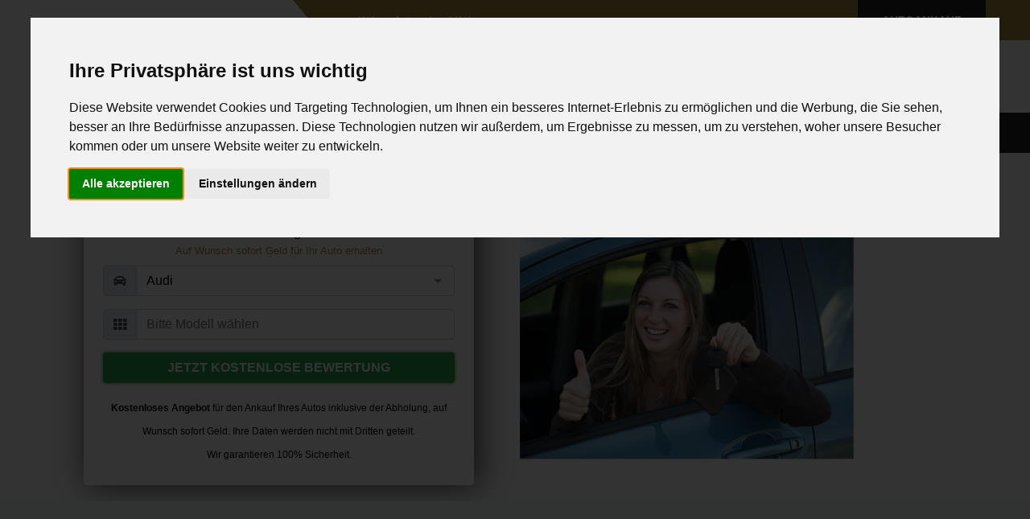

--- FILE ---
content_type: text/html; charset=utf-8
request_url: http://www.xn--auto-barankauf-kln-s3b.de/audi-ankauf/
body_size: 11586
content:
<!DOCTYPE HTML><html xmlns="http://www.w3.org/1999/xhtml" lang="de" xml:lang="de"><head><meta http-equiv="X-UA-Compatible" content="IE=edge"><meta name="viewport" content="width=device-width,initial-scale=1.0,shrink-to-fit=no"><title>Audi Ankauf - Auto verkaufen in Köln</title><base href="http://www.xn--auto-barankauf-kln-s3b.de/" /><meta http-equiv="content-type" content="text/html;charset=utf-8"><meta name="robots" content="index, follow" ><meta name="description" content="Autoankauf. Audi zum Höchstpreis verkaufen." /><meta name="keywords" content="Köln,KFZ-Ankauf,Autoankauf,PKW-Ankauf,Autoexport,Auto Ankauf,Fahrzeugankauf,Gebrauchtautos,Auto verkaufen,Autos verkaufen,gebraucht Wagen,Gebrauchtwagenankauf,Auto sofort verkaufen,Auto defekt verkaufen,Auto mit Mängel verkaufen,Auto mit Schaden verkaufen,Wir kaufen Autos mit Abholung,Wir kaufen dein Auto ohne TÜV,Wir kaufen dein Auto mit Schaden,Wir kaufen dein Auto Motorschaden,wir kaufen dein Auto mit Abholung" /><meta name="author" content="Ihr KFZ Ankauf Köln" /><meta name="theme-color" content="#ab8b40" /><meta name="language" content="de-DE" /><meta property="og:title" content="Audi Ankauf - Auto verkaufen in Köln" /><meta property="og:type" content="website" /><meta property="og:url" content="http://www.xn--auto-barankauf-kln-s3b.de/audi-ankauf/" /><meta property="og:image" content="http://www.xn--auto-barankauf-kln-s3b.de/_img_og/og/auto-barankauf-koeln.png" /><meta property="og:image:width" content="200" /><meta property="og:image:height" content="200" /><meta property="og:site_name" content="Wir sind der Kölner Autoankauf" /><meta property="og:description" content="Autoankauf. Audi zum Höchstpreis verkaufen." /><meta property="og:locale" content="de_DE" /><meta property="twitter:card" content="summary_large_image" /><meta property="twitter:title" content="Autoankauf. Audi zum Höchstpreis verkaufen." /><meta property="twitter:description" content="Audi Ankauf - Auto verkaufen in Köln" /><meta property="twitter:image" content="http://www.xn--auto-barankauf-kln-s3b.de/_img_og/og_producer/ankauf-audi.png" /><meta property="twitter:image:alt" content="Ankauf von Audi" /><link rel="preload" as="font" href="http://www.xn--auto-barankauf-kln-s3b.de/a_css/fonts/Linearicons-Free.woff2?w118d" type="font/woff2" crossorigin="anonymous"><link rel="preload" as="font" href="http://www.xn--auto-barankauf-kln-s3b.de/a_css/webfonts/fa-brands-400.woff2" type="font/woff2" crossorigin="anonymous"><link rel="preload" as="font" href="http://www.xn--auto-barankauf-kln-s3b.de/a_css/webfonts/fa-solid-900.woff2" type="font/woff2" crossorigin="anonymous"><link rel="preload" as="font" href="http://www.xn--auto-barankauf-kln-s3b.de/a_css/webfonts/fa-regular-400.woff2" type="font/woff2" crossorigin="anonymous"><link rel="manifest" href="http://www.xn--auto-barankauf-kln-s3b.de/manifest.json"><link rel="preload" href="http://www.xn--auto-barankauf-kln-s3b.de/a_css/style.css" as="style" type="text/css" media="all" /><link rel="stylesheet" href="http://www.xn--auto-barankauf-kln-s3b.de/a_css/style.css" type="text/css" media="all"><link href="http://www.xn--auto-barankauf-kln-s3b.de/a_css/print.css" rel="stylesheet" type="text/css" media="print" /><link rel="canonical" href="http://www.xn--auto-barankauf-kln-s3b.de/audi-ankauf/"><meta name="format-detection" content="telephone=no" /><link rel="shortcut icon" type="image/vnd.microsoft.icon" href="http://www.xn--auto-barankauf-kln-s3b.de/favicon.ico" /><link rel="shortcut icon" type="image/x-icon" href="http://www.xn--auto-barankauf-kln-s3b.de/favicon.ico" /><link rel="icon" type="image/png" sizes="192x192" href="http://www.xn--auto-barankauf-kln-s3b.de/_img_og/misc/favicon_192.png" /><link rel="icon" type="image/gif" sizes="192x192" href="http://www.xn--auto-barankauf-kln-s3b.de/_img_og/misc/favicon.gif" /><link rel="apple-touch-icon" href="http://www.xn--auto-barankauf-kln-s3b.de/_img_og/apple/apple-touch-icon.png"><link rel="apple-touch-icon" sizes="57x57" href="http://www.xn--auto-barankauf-kln-s3b.de/_img_og/apple/apple-touch-icon_57.png"><link rel="apple-touch-icon" sizes="58x58" href="http://www.xn--auto-barankauf-kln-s3b.de/_img_og/apple/apple-touch-icon_58.png"><link rel="apple-touch-icon" sizes="60x60" href="http://www.xn--auto-barankauf-kln-s3b.de/_img_og/apple/apple-touch-icon_60.png"><link rel="apple-touch-icon" sizes="72x72" href="http://www.xn--auto-barankauf-kln-s3b.de/_img_og/apple/apple-touch-icon_72.png"><link rel="apple-touch-icon" sizes="76x76" href="http://www.xn--auto-barankauf-kln-s3b.de/_img_og/apple/apple-touch-icon_76.png"><link rel="apple-touch-icon" sizes="80x80" href="http://www.xn--auto-barankauf-kln-s3b.de/_img_og/apple/apple-touch-icon_80.png"><link rel="apple-touch-icon" sizes="87x87" href="http://www.xn--auto-barankauf-kln-s3b.de/_img_og/apple/apple-touch-icon_87.png"><link rel="apple-touch-icon" sizes="114x114" href="http://www.xn--auto-barankauf-kln-s3b.de/_img_og/apple/apple-touch-icon_114.png"><link rel="apple-touch-icon" sizes="120x120" href="http://www.xn--auto-barankauf-kln-s3b.de/_img_og/apple/apple-touch-icon_120.png"><link rel="apple-touch-icon" sizes="128x128" href="http://www.xn--auto-barankauf-kln-s3b.de/_img_og/apple/apple-touch-icon_128.png"><link rel="apple-touch-icon" sizes="144x144" href="http://www.xn--auto-barankauf-kln-s3b.de/_img_og/apple/apple-touch-icon_144.png"><link rel="apple-touch-icon" sizes="152x152" href="http://www.xn--auto-barankauf-kln-s3b.de/_img_og/apple/apple-touch-icon_152.png"><link rel="apple-touch-icon" sizes="167x167" href="http://www.xn--auto-barankauf-kln-s3b.de/_img_og/apple/apple-touch-icon_167.png"><link rel="apple-touch-icon" sizes="180x180" href="http://www.xn--auto-barankauf-kln-s3b.de/_img_og/apple/apple-touch-icon_180.png"><link rel="apple-touch-icon" href="http://www.xn--auto-barankauf-kln-s3b.de/_img_og/apple/apple-touch-icon-precomposed.png"><meta name="msapplication-TileColor" content="#ab8b40"><meta name="msapplication-navbutton-color" content="#ab8b40"><meta name="msapplication-TileImage" content="http://www.xn--auto-barankauf-kln-s3b.de/_img_og/misc/tileimg_192.png"><meta name="msapplication-square70x70logo" content="http://www.xn--auto-barankauf-kln-s3b.de/_img_og/misc/tileimg_70.png"><meta name="msapplication-square144x144logo" content="http://www.xn--auto-barankauf-kln-s3b.de/_img_og/misc/tileimg_144.png"><meta name="msapplication-square150x150logo" content="http://www.xn--auto-barankauf-kln-s3b.de/_img_og/misc/tileimg_150.png"><meta name="msapplication-square310x310logo" content="http://www.xn--auto-barankauf-kln-s3b.de/_img_og/misc/tileimg_310.png"><link href="http://www.xn--auto-barankauf-kln-s3b.de/humans.txt" rel="author" type="text/plain" /><script src="http://www.xn--auto-barankauf-kln-s3b.de/a_js/cookie-consent.js"></script><script>document.addEventListener("DOMContentLoaded",function(){cookieconsent.run({notice_banner_type:"interstitial",consent_type:"express",palette:"light",language:"de",website_name:"http://www.xn--auto-barankauf-kln-s3b.de/",cookies_policy_url:"http://www.xn--auto-barankauf-kln-s3b.de/impressum/#ds",change_preferences_selector:"#changeCookieConsent"})});</script></head><body><div class="page-wrapper"> <header class="main-header">  <div class="header-top"> <div class="auto-container"> <div class="inner-container clearfix"> <div class="top-left"> <ul class="clearfix"> <li>Kölner Autoankauf Köln</li> </ul> </div> <div class="top-right clearfix">  <div class="call-btn"> <a href="http://www.xn--auto-barankauf-kln-s3b.de/autoankauf/">Autoankauf</a> </div> </div> </div> </div> </div>   <div class="header-upper d-none d-md-block"> <div class="auto-container"> <div class="clearfix"> <div class="pull-left logo-outer"> <div class="logo"><a href="http://www.xn--auto-barankauf-kln-s3b.de/"><picture class="" title="Wir sind der Kölner Autoankauf"><source srcset="http://www.xn--auto-barankauf-kln-s3b.de/_img_og/auto1.webp" type="image/webp"><source srcset="http://www.xn--auto-barankauf-kln-s3b.de/_img_og/auto1.png" type="image/png"><img src="http://www.xn--auto-barankauf-kln-s3b.de/img/blank.gif" data-src="http://www.xn--auto-barankauf-kln-s3b.de/_img_og/auto1.png" alt="Wir sind der Kölner Autoankauf" title="Wir sind der Kölner Autoankauf" class="" width="295" height="70" loading="lazy"></picture></a></div> </div> <div class="pull-right upper-right clearfix">  <div class="upper-column info-box"><div class="icon-box"><i class="fal fa-phone fa-2x"></i></div> <ul> <li><strong>Anfrage per Hotline</strong></li> <li><a href="tel:08000044333" title="Benötigen Sie Hilfe?" class="text-secondary">+49 (0)800-0044333</a></li> </ul></div> <div class="upper-column info-box"><div class="icon-box"><i class="fab fa-whatsapp fa-2x"></i></div> <ul> <li><strong>Anfrage per WhatsApp</strong></li> <li><a href="https://api.whatsapp.com/send?phone=49015784915778&amp;text=Guten%20Tag%20ich%20m%C3%B6chte%20mein%20Auto%20verkaufen%20und%20biete%20Ihnen" title="Ankauf per WhatsApp" target="_blank" rel="noopener noreferrer" class="text-secondary">+49 (0)157 - 849 157 78</a></li> </ul></div> <div class="upper-column info-box"><div class="icon-box"><i class="fal fa-envelope fa-2x"></i></div> <ul> <li><strong>Anfrage per E-Mail</strong></li> <li><a href="mailto:anfrage@autoabkauf.de" title="anfrage@autoabkauf.de" class="text-secondary">anfrage@autoabkauf.de</a></li> </ul></div> <div class="upper-column info-box"> <div class="icon-box"><i class="fal fa-clock fa-2x" title="Anrufen und Auto verkaufen: 0800-0044333"></i></div><ul><li>Öffnungszeiten</li><li>365 Tage von 8 - 22 Uhr</li></ul></div> </div> </div> </div> </div>   <div class="header-lower"> <div class="auto-container"> <div class="nav-outer clearfix">  <nav class="main-menu navbar-expand-md"> <div class="navbar-header"> <button class="navbar-toggler" type="button" data-toggle="collapse" data-target="#navbarSupportedContent" aria-controls="navbarSupportedContent" aria-expanded="false" aria-label="Toggle navigation"> <span class="icon-bar"></span> <span class="icon-bar"></span> <span class="icon-bar"></span> </button> </div> <div class="navbar-collapse collapse clearfix" id="navbarSupportedContent"> <ul class="navigation clearfix"><li><a href="http://www.xn--auto-barankauf-kln-s3b.de/" title="Home">Home</a></li><li><a href="http://www.xn--auto-barankauf-kln-s3b.de/fragen/" title="Fragen">Fragen</a></li><li><a href="http://www.xn--auto-barankauf-kln-s3b.de/autoankauf/" title="Autoankauf">Autoankauf</a></li></ul> </div> </nav>  </div> </div> </div>  <div class="sticky-header"> <div class="auto-container clearfix">  <div class="logo pull-left"> <a href="http://www.xn--auto-barankauf-kln-s3b.de/" class="img-responsive"><picture class="" title="Wir sind der Kölner Autoankauf"><source srcset="http://www.xn--auto-barankauf-kln-s3b.de/_img_og/auto2.webp" type="image/webp"><source srcset="http://www.xn--auto-barankauf-kln-s3b.de/_img_og/auto2.png" type="image/png"><img src="http://www.xn--auto-barankauf-kln-s3b.de/img/blank.gif" data-src="http://www.xn--auto-barankauf-kln-s3b.de/_img_og/auto2.png" alt="Wir sind der Kölner Autoankauf" title="Wir sind der Kölner Autoankauf" class="" width="210" height="50" loading="lazy"></picture></a> </div> <div class="pull-left text-black ml-2"> <div class="clearfix pt-3"> <strong>Kölner Autoankauf</strong> Seriöser Autoankauf Köln </div> </div>  <div class="right-col pull-right">  <nav class="main-menu navbar-expand-md"> <div class="navbar-header"> <button class="navbar-toggler" type="button" data-toggle="collapse" data-target="#navbarSupportedContent1" aria-controls="navbarSupportedContent1" aria-expanded="false" aria-label="Toggle navigation"> <span class="icon-bar"></span> <span class="icon-bar"></span> <span class="icon-bar"></span> </button> </div> <div class="navbar-collapse collapse clearfix" id="navbarSupportedContent1"> <ul class="navigation clearfix"> <li class="current"><a href="http://www.xn--auto-barankauf-kln-s3b.de/autoankauf/">Auto sofort verkaufen</a></li></ul> </div> </nav> </div> </div> </div>  </header> <section class="main-slider"><div><div class="w-100 formslider_img formslider_img_bg22"><picture class="lazy" title="Kölner Autoankauf"><source srcset="http://www.xn--auto-barankauf-kln-s3b.de/img/slider/header-img_bg22.webp" type="image/webp"><source srcset="http://www.xn--auto-barankauf-kln-s3b.de/img/slider/header-img_bg22.jpg" type="image/jpg"><img src="http://www.xn--auto-barankauf-kln-s3b.de/img/blank.gif" data-src="http://www.xn--auto-barankauf-kln-s3b.de/img/slider/header-img_bg22.jpg" alt="Kölner Autoankauf" title="Kölner Autoankauf" class="lazy" width="1920" height="650"></picture></div><div class="owl-text-overlay"> <div class="container"> <div class="row mb-2 img_bg22-set"> <div class="col-12 col-xl-5 col-lg-12"> <div class="row"> <div class="col-12 pl-0"> <div class="tab-content bg-white rounded-bottom rounded-right full-block"> <div class="tab-pane fade active show" id="tab1" role="tabpanel" aria-expanded="true"> <div class="card-body p-4"> <h1 class="formstart text-center text-black">Audi Ankauf</h1> <div class="tab-content bg-white rounded-bottom rounded-right"> <div class="tab-pane fade active show" role="tabpanel" aria-expanded="true"> <h2 class="formstart text-center text-black mb-1">Online Auto verkaufen &amp; gratis abholen lassen</h2> <h3 class="formstart c-primary text-center mb-2">Auf Wunsch sofort Geld für Ihr Auto erhalten</h3> <form method="post" action="http://www.xn--auto-barankauf-kln-s3b.de/autoankauf/#formular" class="needs-validation" novalidate name="formankauf"> <div class="form-group"><label for="producer_690ecbecb15af" class="c-dark d-none"></label><div class="input-group mb-3"> <div class="input-group-prepend"> <div class="input-group-text" onclick="$('#producer_690ecbecb15af').focus();" id="prepend_producer_690ecbecb15af"><i class="fas fa-car"></i></div> </div><select name="producer" id="producer_690ecbecb15af" data-id="producer" class="form-control rounded-right"><option value="" disabled hidden>Bitte Marke wählen</option> <option value="Audi" selected="selected">Audi</option><option value="BMW">BMW</option><option value="Mercedes-Benz">Mercedes-Benz</option><option value="Opel">Opel</option><option value="Toyota">Toyota</option><option value="VW">VW</option><option value="" disabled>--------</option><optgroup label="A"><option value="AC">AC</option><option value="Acura">Acura</option><option value="Aixam">Aixam</option><option value="Alpina">Alpina</option><option value="Artega">Artega</option><option value="Asia Motors">Asia Motors</option><option value="Aston Martin">Aston Martin</option><option value="Audi">Audi</option><option value="Austin">Austin</option></optgroup><optgroup label="B"><option value="Bentley">Bentley</option><option value="Bitter">Bitter</option><option value="BMW">BMW</option><option value="Borgward">Borgward</option><option value="Brilliance">Brilliance</option><option value="Bristol">Bristol</option><option value="Bugatti">Bugatti</option><option value="Buick">Buick</option></optgroup><optgroup label="C"><option value="Cadillac">Cadillac</option><option value="Callaway">Callaway</option><option value="Casalini">Casalini</option><option value="Caterham">Caterham</option><option value="CityEL">CityEL</option><option value="Cobra">Cobra</option><option value="Corvette">Corvette</option></optgroup><optgroup label="D"><option value="Daewoo">Daewoo</option><option value="DeTomaso">DeTomaso</option><option value="Dodge">Dodge</option><option value="Donkervoort">Donkervoort</option></optgroup><optgroup label="F"><option value="Fisker">Fisker</option></optgroup><optgroup label="G"><option value="GMC">GMC</option><option value="Grecav">Grecav</option></optgroup><optgroup label="H"><option value="Holden">Holden</option><option value="Hummer">Hummer</option></optgroup><optgroup label="I"><option value="Infiniti">Infiniti</option><option value="Iran Khodro">Iran Khodro</option><option value="Isdera">Isdera</option></optgroup><optgroup label="K"><option value="Koenigsegg">Koenigsegg</option><option value="KTM">KTM</option></optgroup><optgroup label="L"><option value="Lada">Lada</option><option value="Landwind">Landwind</option><option value="Ligier">Ligier</option><option value="Lincoln">Lincoln</option><option value="Lotus">Lotus</option><option value="LTI">LTI</option></optgroup><optgroup label="M"><option value="Mahindra">Mahindra</option><option value="Marcos">Marcos</option><option value="Maruti">Maruti</option><option value="Maxus">Maxus</option><option value="Maybach">Maybach</option><option value="McLaren">McLaren</option><option value="Mercedes-Benz">Mercedes-Benz</option><option value="Mercury">Mercury</option><option value="MG">MG</option><option value="Morgan">Morgan</option></optgroup><optgroup label="N"><option value="NSU">NSU</option></optgroup><optgroup label="O"><option value="Oldsmobile">Oldsmobile</option><option value="Opel">Opel</option></optgroup><optgroup label="P"><option value="Piaggio">Piaggio</option><option value="Plymouth">Plymouth</option><option value="Pontiac">Pontiac</option><option value="Proton">Proton</option></optgroup><optgroup label="R"><option value="Rolls-Royce">Rolls-Royce</option><option value="Rover">Rover</option></optgroup><optgroup label="S"><option value="Saab">Saab</option><option value="Santana">Santana</option><option value="Spyker">Spyker</option></optgroup><optgroup label="T"><option value="Talbot">Talbot</option><option value="Tata">Tata</option><option value="Toyota">Toyota</option><option value="Trabant">Trabant</option><option value="Triumph">Triumph</option><option value="TVR">TVR</option></optgroup><optgroup label="V"><option value="Vauxhall">Vauxhall</option><option value="VW">VW</option></optgroup><optgroup label="W"><option value="Wartburg">Wartburg</option><option value="Westfield">Westfield</option><option value="Wiesmann">Wiesmann</option></optgroup></select></div></div> <div class="form-group"><div class="input-group mb-2 mr-sm-2"> <div class="input-group-prepend"> <div class="input-group-text" onclick="$('#modell_690ecbecb15af').focus();" id="prepend_modell_690ecbecb15af"><i class="fas fa-th"></i></div> </div><input type="text" class="form-control rounded-right modell_690ecbecb15af" placeholder="Bitte Modell wählen" name="modell" id="modell_690ecbecb15af" value="" data-id="modell_690ecbecb15af"/><div class="invalid-feedback">Bitte eintragen!</div> </div></div> <div class="form-group"><button type="submit" class="btn btn-success text-uppercase btn-md btn-block font-weight-bold btn-white-space button-glow">Jetzt kostenlose Bewertung</button></div> <div class="text-center text-black"><small><strong>Kostenloses Angebot</strong> für den Ankauf Ihres Autos inklusive der Abholung, auf Wunsch sofort Geld. Ihre Daten werden nicht mit Dritten geteilt.<br>Wir garantieren 100% Sicherheit.</small></div> </form> </div> </div> </div> </div> </div> </div> </div> </div> </div> </div> </div></div></section><section class="bg-light"><div class="container"><div class="row mb-4"> <div class="col-12 col-lg-4 mb-4"> <div class="text-center"><picture class="rounded-50" title="Audi verkaufen"><source srcset="http://www.xn--auto-barankauf-kln-s3b.de/img/producer/audi.webp" type="image/webp"><source srcset="http://www.xn--auto-barankauf-kln-s3b.de/img/producer/audi.jpg" type="image/jpg"><img src="http://www.xn--auto-barankauf-kln-s3b.de/img/blank.gif" data-src="http://www.xn--auto-barankauf-kln-s3b.de/img/producer/audi.jpg" alt="Audi Ankauf" title="Audi verkaufen" class="rounded-50" width="900" height="600" loading="lazy"></picture><br>Audi Ankauf <br>Wir kaufen von Hot bis Schrott<br><br><a href="http://www.xn--auto-barankauf-kln-s3b.de/autoankauf/" rel="noopener noreferrer" class="btn btn-success">Audi jetzt verkaufen</a></div> </div> <div class="col-12 col-lg-8 mb-4 mb-lg-4"> <h2>Audi sofort Ankauf</h2><p> <strong>Verkaufen Sie Ihren Audi</strong> ganz bequem von zuhause aus zum allerbesten Preis - Direkt an uns denn wir kennen uns aus mit Audi!</p> <ul class="list-unstyled c-line-height-3 mb-4"><li><i class="far fa-check text-success pr-1"></i> Kostenlose Abholung Europaweit</li><li><i class="far fa-check text-success pr-1"></i> ohne Nachverhandlung!</li><li><i class="far fa-check text-success pr-1"></i> Sofort Preisauskunft!</li><li><i class="far fa-check text-success pr-1"></i> Klares Angebot für Ihren Audi!</li><li><i class="far fa-check text-success pr-1"></i> Auf Wunsch sofort Geld!</li></ul><p>Sie haben jetzt oder später ein Audi zu verkaufen? Wir stehen als Freund und Partner zur Seite wenn Sie Ihren Audi als fahrtüchtigen oder als defekten Audi zum Verkauf anbieten. <strong>Wir kaufen Ihren Audi</strong> auch wenn er nicht mehr fahrbereit ist. Sei es wegen einem Unfall oder ein technischer Defekt. Wir sind Gebrauchtwagenprofis und kaufen auch Ihren Audi! Und das ganze nicht nur zum allerbesten Preis, sondern mit dem maximalen Service! Wir sind Europaweit unterwegs um auch Ihren Audi bei Ihnen abzuholen.</p></div> <div class="col-12 col-lg-12 mb-4 mb-lg-4"><p>Wir sind ein Professioneller KFZ Ankauf und Gebrauchtwagenankauf spezialisiert auf Fahrzeuge in Köln. Wir kaufen alle Modelle und Baujahre wenn es um den Ankauf von Audi geht. Auch Audi mit Motorschaden, Audi als Unfallwagen, Audi mit Getriebeschaden und Audi ohne TÜV oder anderen Schaden.</p><p>Mit uns <strong>verkaufen Sie Ihren Audi</strong> auf der Überholspur, denn wir sind der direkte Draht als Autoankauf speziell für Fahrzeuge in Köln. Ohne Inserate, Wartezeiten, lästige Kontakte und verzweifelnde Augenblicke verkaufen Sie hier Ihren Audi zum Höchstpreis an Profis, natürlich ohne Rückgaberecht und irgendwelche späteren Ansprüche im Gesetzesdschungel Deutschlands. Gekauft wie Gesehen und Punkt!</p><p>Verkaufen Sie Ihren Audi ganz bequem von zuhause aus ohne viel Aufwand und Kopfscherzen zum Höchstpreis an wahre Audi Profis.</p></div></div></div></section><section><div class="container"><div class="row mb-4"><div class="col-12 col-lg-12 mb-4 mb-lg-4"><h3>Wir kaufen Ihren Audi mit Motorschaden </h3><p><strong>Wir kaufen Ihren Audi</strong> als gebrauchtes Jungfahrzeug - Wir kaufen Ihren Audi mit Getriebeschaden - Wir kaufen Ihren Audi Unfallwagen - Wir kaufen Ihren Audi ohne TÜV - Wir kaufen Ihren Audi für den <strong>Export</strong> - Wir kaufen Ihren Audi zum Höchstpreis sofort.</p><p>Audi Fahrzeuge sind von der Substanz her zuverlässige Autos mit umfangreich ausgelieferten Ausstattungsvarianten, die bei der Wertermittlung und Kaufpreissetzung neben den Mängeln für einen hohen Kaufpreis sehr intensiv vom Einkäufer berücksichtigt werden müssen um einen hohen Verkaufspreis für den Verkäufer zu erzielen, unsere Einkäufer berücksichtigen überregionale, gar Europaweit gefragte und Wertsteigernde Faktoren Ihres Audi Fahrzeuges. Nur so können wir den <strong>bestmöglichen Ankaufspreis</strong> für Ihren <strong>Audi in Köln</strong> anbieten.</p></div></div></div></section><section class="py-4 c-bg-primary"><div class="container"><div class="row"> <div class="col-12 col-lg-8 "> <div class="align-middle d-inline"> <h2>Sicherheit</h2> <p><strong>SSL Secure Connection</strong>: Die Anfrage wird an unseren Server per HTTPS übermittelt. Wir garantieren 100% Sicherheit. Ihre Daten werden nicht mit Dritten geteilt.</p> </div> </div> <div class="col-12 col-lg-4 mb-4 mb-lg-0 mt-3"> <picture class="lazy img-fluid" title="SSL Secure Connection"><source srcset="http://www.xn--auto-barankauf-kln-s3b.de/img/specialimg/ssl_secure.webp" type="image/webp"><source srcset="http://www.xn--auto-barankauf-kln-s3b.de/img/specialimg/ssl_secure.png" type="image/png"><img src="http://www.xn--auto-barankauf-kln-s3b.de/img/blank.gif" data-src="http://www.xn--auto-barankauf-kln-s3b.de/img/specialimg/ssl_secure.png" alt="SSL Secure Connection" title="SSL Secure Connection" class="lazy img-fluid" width="227" height="87" loading="lazy"></picture> </div> </div></div></section><section class="bg-light"><div class="container"><div class="row"> <div class="col-9 mb-4 mb-lg-0"> <h2>Aber warum wir?</h2> <ul class="list-unstyled c-line-height-2 mb-0"><li><i class="far fa-check text-success pr-1"></i> Wir arbeiten nicht mit Lockangeboten um bei einer Fahrzeugbesichtigung den Preis zu drücken</li><li><i class="far fa-check text-success pr-1"></i> Wir machen Nägel mit Köpfe, Sie erhalten einen Kaufvertrag mit Fixpreis für den ungesehenen Zustand (Unternehmerrisiko)</li><li><i class="far fa-check text-success pr-1"></i> Geld gegen Auto, wir würden nie nach Fahrzeugabholung bezahlen. Nur Bares ist wahres</li><li><i class="far fa-check text-success pr-1"></i> Wir sind Unternehmer und verlangen von Niemandem eine Garantie oder Gewährleistung, egal wie hoch der Preis ist</li><li><i class="far fa-check text-success pr-1"></i> Wir zahlen tatsächliche Höchstpreise für Fahrzeuge mit Mängel, Motorschaden, Getriebeschaden und Unfallwagen</li><li><i class="far fa-check text-success pr-1"></i> Wir haben eigene Transporter die auf unsere Hauskosten gekaufte Fahrzeuge abholen</li><li><i class="far fa-check text-success pr-1"></i> Wir sind freundlich und zuverlässig</li><li><i class="far fa-check text-success pr-1"></i> Wir lieben Autos und den Kundenkontakt</li><li><i class="far fa-check text-success pr-1"></i> 10 erfolgreiche Jahre und stetiger Wachstum!</li></ul> </div> <div class="col-3 mb-4 mb-lg-0"> <picture class="lazy img-fluid" title="Einfach mehr Service"><source srcset="http://www.xn--auto-barankauf-kln-s3b.de/img/specialimg/einfach_mehr_service.webp" type="image/webp"><source srcset="http://www.xn--auto-barankauf-kln-s3b.de/img/specialimg/einfach_mehr_service.png" type="image/png"><img src="http://www.xn--auto-barankauf-kln-s3b.de/img/blank.gif" data-src="http://www.xn--auto-barankauf-kln-s3b.de/img/specialimg/einfach_mehr_service.png" alt="Einfach mehr Service" title="Einfach mehr Service" class="lazy img-fluid" width="297" height="404" loading="lazy"></picture> </div> </div></div></section><section><div class="container"><div class="row"><div class="col-12 col-lg-12 mb-4"><h2 class="c-primary">Wie kann ich mein Auto am besten in Köln verkaufen?</h2><p class="text-uppercase"><strong>Abholung innerhalb eines Tages, deutschlandweit</strong></p></div><div class="col-12 col-lg-12 mb-4 mb-lg-0 text-center"><p>Im folgenden Video sehen Sie den Ablauf beim Autoverkauf.<br>Sollten Sie weitere Fragen zum Verkauf haben, können Sie uns gerne ansprechen. </p> <div class="video"> <a href="https://www.youtube.com/embed/h0N4ELs3u-w" target="_blank" rel="noopener noreferrer"><img src="http://www.xn--auto-barankauf-kln-s3b.de/img/video_p.png" alt="Autoankauf" title="Autoankauf" width="579" height="324" onmouseover="vh(this);" onmouseout="vuh(this);"></a> </div> <p>Seriöser Autoankauf Köln</p> <p><a href="http://www.xn--auto-barankauf-kln-s3b.de/autoankauf/" title="Auto unverbindlich anbieten!" class="btn btn-success text-white">Auto unverbindlich anbieten!</a></p></div></div></div></section><section><div class="container"><div class="row"><div class="col-12 col-lg-12 mb-4"><h2>Wir kaufen auch folgende Modelle von Audi</h2><p class="text-uppercase"><strong>Welches Modell von Audi möchten Sie uns verkaufen?</strong></p></div> <div class="col-12 col-lg-8 mb-4 "><div class="tabs-content"><div class="content"><ul class="accordion-box"><li class="accordion block active-block"><div class="acc-btn active"><div class="icon-outer"><span class="icon icon-plus fa fa-plus"></span> <span class="icon icon-minus fa fa-minus"></span></div><strong>Audi 1...</strong></div><div class="acc-content current"><div class="content"><div class="text"><ul class="list-unstyled c-line-height-2 mb-0 list-inline"><li class="list-inline-item"><i class="far fa-check text-success pr-1"></i> <a href="http://www.xn--auto-barankauf-kln-s3b.de/audi-ankauf/modell/100/" title="100 Audi Ankauf"><strong>100</strong> (Audi) Ankauf</a></li></ul></div></div></div></li><li class="accordion block"><div class="acc-btn "><div class="icon-outer"><span class="icon icon-plus fa fa-plus"></span> <span class="icon icon-minus fa fa-minus"></span></div><strong>Audi 2...</strong></div><div class="acc-content "><div class="content"><div class="text"><ul class="list-unstyled c-line-height-2 mb-0 list-inline"><li class="list-inline-item"><i class="far fa-check text-success pr-1"></i> <a href="http://www.xn--auto-barankauf-kln-s3b.de/audi-ankauf/modell/200/" title="200 Audi Ankauf"><strong>200</strong> (Audi) Ankauf</a></li></ul></div></div></div></li><li class="accordion block"><div class="acc-btn "><div class="icon-outer"><span class="icon icon-plus fa fa-plus"></span> <span class="icon icon-minus fa fa-minus"></span></div><strong>Audi 5...</strong></div><div class="acc-content "><div class="content"><div class="text"><ul class="list-unstyled c-line-height-2 mb-0 list-inline"><li class="list-inline-item"><i class="far fa-check text-success pr-1"></i> <a href="http://www.xn--auto-barankauf-kln-s3b.de/audi-ankauf/modell/50/" title="50 Audi Ankauf"><strong>50</strong> (Audi) Ankauf</a></li></ul></div></div></div></li><li class="accordion block"><div class="acc-btn "><div class="icon-outer"><span class="icon icon-plus fa fa-plus"></span> <span class="icon icon-minus fa fa-minus"></span></div><strong>Audi 8...</strong></div><div class="acc-content "><div class="content"><div class="text"><ul class="list-unstyled c-line-height-2 mb-0 list-inline"><li class="list-inline-item"><i class="far fa-check text-success pr-1"></i> <a href="http://www.xn--auto-barankauf-kln-s3b.de/audi-ankauf/modell/80/" title="80 Audi Ankauf"><strong>80</strong> (Audi) Ankauf</a></li></ul></div></div></div></li><li class="accordion block"><div class="acc-btn "><div class="icon-outer"><span class="icon icon-plus fa fa-plus"></span> <span class="icon icon-minus fa fa-minus"></span></div><strong>Audi 9...</strong></div><div class="acc-content "><div class="content"><div class="text"><ul class="list-unstyled c-line-height-2 mb-0 list-inline"><li class="list-inline-item"><i class="far fa-check text-success pr-1"></i> <a href="http://www.xn--auto-barankauf-kln-s3b.de/audi-ankauf/modell/90/" title="90 Audi Ankauf"><strong>90</strong> (Audi) Ankauf</a></li></ul></div></div></div></li><li class="accordion block"><div class="acc-btn "><div class="icon-outer"><span class="icon icon-plus fa fa-plus"></span> <span class="icon icon-minus fa fa-minus"></span></div><strong>Audi A...</strong></div><div class="acc-content "><div class="content"><div class="text"><ul class="list-unstyled c-line-height-2 mb-0 list-inline"><li class="list-inline-item"><i class="far fa-check text-success pr-1"></i> <a href="http://www.xn--auto-barankauf-kln-s3b.de/audi-ankauf/modell/a1/" title="A1 Audi Ankauf"><strong>A1</strong> (Audi) Ankauf</a></li><li class="list-inline-item"><i class="far fa-check text-success pr-1"></i> <a href="http://www.xn--auto-barankauf-kln-s3b.de/audi-ankauf/modell/a2/" title="A2 Audi Ankauf"><strong>A2</strong> (Audi) Ankauf</a></li><li class="list-inline-item"><i class="far fa-check text-success pr-1"></i> <a href="http://www.xn--auto-barankauf-kln-s3b.de/audi-ankauf/modell/a3/" title="A3 Audi Ankauf"><strong>A3</strong> (Audi) Ankauf</a></li><li class="list-inline-item"><i class="far fa-check text-success pr-1"></i> <a href="http://www.xn--auto-barankauf-kln-s3b.de/audi-ankauf/modell/a3-sportback/" title="A3 Sportback Audi Ankauf"><strong>A3 Sportback</strong> (Audi) Ankauf</a></li><li class="list-inline-item"><i class="far fa-check text-success pr-1"></i> <a href="http://www.xn--auto-barankauf-kln-s3b.de/audi-ankauf/modell/a4/" title="A4 Audi Ankauf"><strong>A4</strong> (Audi) Ankauf</a></li><li class="list-inline-item"><i class="far fa-check text-success pr-1"></i> <a href="http://www.xn--auto-barankauf-kln-s3b.de/audi-ankauf/modell/a4-allroad/" title="A4 Allroad Audi Ankauf"><strong>A4 Allroad</strong> (Audi) Ankauf</a></li><li class="list-inline-item"><i class="far fa-check text-success pr-1"></i> <a href="http://www.xn--auto-barankauf-kln-s3b.de/audi-ankauf/modell/a4-avant/" title="A4 Avant Audi Ankauf"><strong>A4 Avant</strong> (Audi) Ankauf</a></li><li class="list-inline-item"><i class="far fa-check text-success pr-1"></i> <a href="http://www.xn--auto-barankauf-kln-s3b.de/audi-ankauf/modell/a5/" title="A5 Audi Ankauf"><strong>A5</strong> (Audi) Ankauf</a></li><li class="list-inline-item"><i class="far fa-check text-success pr-1"></i> <a href="http://www.xn--auto-barankauf-kln-s3b.de/audi-ankauf/modell/a5-sportback/" title="A5 Sportback Audi Ankauf"><strong>A5 Sportback</strong> (Audi) Ankauf</a></li><li class="list-inline-item"><i class="far fa-check text-success pr-1"></i> <a href="http://www.xn--auto-barankauf-kln-s3b.de/audi-ankauf/modell/a6/" title="A6 Audi Ankauf"><strong>A6</strong> (Audi) Ankauf</a></li><li class="list-inline-item"><i class="far fa-check text-success pr-1"></i> <a href="http://www.xn--auto-barankauf-kln-s3b.de/audi-ankauf/modell/a6-allroad/" title="A6 Allroad Audi Ankauf"><strong>A6 Allroad</strong> (Audi) Ankauf</a></li><li class="list-inline-item"><i class="far fa-check text-success pr-1"></i> <a href="http://www.xn--auto-barankauf-kln-s3b.de/audi-ankauf/modell/a7/" title="A7 Audi Ankauf"><strong>A7</strong> (Audi) Ankauf</a></li><li class="list-inline-item"><i class="far fa-check text-success pr-1"></i> <a href="http://www.xn--auto-barankauf-kln-s3b.de/audi-ankauf/modell/a8/" title="A8 Audi Ankauf"><strong>A8</strong> (Audi) Ankauf</a></li><li class="list-inline-item"><i class="far fa-check text-success pr-1"></i> <a href="http://www.xn--auto-barankauf-kln-s3b.de/audi-ankauf/modell/allroad/" title="Allroad Audi Ankauf"><strong>Allroad</strong> (Audi) Ankauf</a></li></ul></div></div></div></li><li class="accordion block"><div class="acc-btn "><div class="icon-outer"><span class="icon icon-plus fa fa-plus"></span> <span class="icon icon-minus fa fa-minus"></span></div><strong>Audi C...</strong></div><div class="acc-content "><div class="content"><div class="text"><ul class="list-unstyled c-line-height-2 mb-0 list-inline"><li class="list-inline-item"><i class="far fa-check text-success pr-1"></i> <a href="http://www.xn--auto-barankauf-kln-s3b.de/audi-ankauf/modell/cabriolet/" title="Cabriolet Audi Ankauf"><strong>Cabriolet</strong> (Audi) Ankauf</a></li><li class="list-inline-item"><i class="far fa-check text-success pr-1"></i> <a href="http://www.xn--auto-barankauf-kln-s3b.de/audi-ankauf/modell/coupe/" title="Coupe Audi Ankauf"><strong>Coupe</strong> (Audi) Ankauf</a></li></ul></div></div></div></li><li class="accordion block"><div class="acc-btn "><div class="icon-outer"><span class="icon icon-plus fa fa-plus"></span> <span class="icon icon-minus fa fa-minus"></span></div><strong>Audi E...</strong></div><div class="acc-content "><div class="content"><div class="text"><ul class="list-unstyled c-line-height-2 mb-0 list-inline"><li class="list-inline-item"><i class="far fa-check text-success pr-1"></i> <a href="http://www.xn--auto-barankauf-kln-s3b.de/audi-ankauf/modell/e-tron/" title="e-tron Audi Ankauf"><strong>e-tron</strong> (Audi) Ankauf</a></li><li class="list-inline-item"><i class="far fa-check text-success pr-1"></i> <a href="http://www.xn--auto-barankauf-kln-s3b.de/audi-ankauf/modell/e-tron-gt/" title="e-tron GT Audi Ankauf"><strong>e-tron GT</strong> (Audi) Ankauf</a></li></ul></div></div></div></li><li class="accordion block"><div class="acc-btn "><div class="icon-outer"><span class="icon icon-plus fa fa-plus"></span> <span class="icon icon-minus fa fa-minus"></span></div><strong>Audi Q...</strong></div><div class="acc-content "><div class="content"><div class="text"><ul class="list-unstyled c-line-height-2 mb-0 list-inline"><li class="list-inline-item"><i class="far fa-check text-success pr-1"></i> <a href="http://www.xn--auto-barankauf-kln-s3b.de/audi-ankauf/modell/q1/" title="Q1 Audi Ankauf"><strong>Q1</strong> (Audi) Ankauf</a></li><li class="list-inline-item"><i class="far fa-check text-success pr-1"></i> <a href="http://www.xn--auto-barankauf-kln-s3b.de/audi-ankauf/modell/q2/" title="Q2 Audi Ankauf"><strong>Q2</strong> (Audi) Ankauf</a></li><li class="list-inline-item"><i class="far fa-check text-success pr-1"></i> <a href="http://www.xn--auto-barankauf-kln-s3b.de/audi-ankauf/modell/q3/" title="Q3 Audi Ankauf"><strong>Q3</strong> (Audi) Ankauf</a></li><li class="list-inline-item"><i class="far fa-check text-success pr-1"></i> <a href="http://www.xn--auto-barankauf-kln-s3b.de/audi-ankauf/modell/q4/" title="Q4 Audi Ankauf"><strong>Q4</strong> (Audi) Ankauf</a></li><li class="list-inline-item"><i class="far fa-check text-success pr-1"></i> <a href="http://www.xn--auto-barankauf-kln-s3b.de/audi-ankauf/modell/q5/" title="Q5 Audi Ankauf"><strong>Q5</strong> (Audi) Ankauf</a></li><li class="list-inline-item"><i class="far fa-check text-success pr-1"></i> <a href="http://www.xn--auto-barankauf-kln-s3b.de/audi-ankauf/modell/q7/" title="Q7 Audi Ankauf"><strong>Q7</strong> (Audi) Ankauf</a></li><li class="list-inline-item"><i class="far fa-check text-success pr-1"></i> <a href="http://www.xn--auto-barankauf-kln-s3b.de/audi-ankauf/modell/q8/" title="Q8 Audi Ankauf"><strong>Q8</strong> (Audi) Ankauf</a></li><li class="list-inline-item"><i class="far fa-check text-success pr-1"></i> <a href="http://www.xn--auto-barankauf-kln-s3b.de/audi-ankauf/modell/quattro/" title="QUATTRO Audi Ankauf"><strong>QUATTRO</strong> (Audi) Ankauf</a></li></ul></div></div></div></li><li class="accordion block"><div class="acc-btn "><div class="icon-outer"><span class="icon icon-plus fa fa-plus"></span> <span class="icon icon-minus fa fa-minus"></span></div><strong>Audi R...</strong></div><div class="acc-content "><div class="content"><div class="text"><ul class="list-unstyled c-line-height-2 mb-0 list-inline"><li class="list-inline-item"><i class="far fa-check text-success pr-1"></i> <a href="http://www.xn--auto-barankauf-kln-s3b.de/audi-ankauf/modell/r8/" title="R8 Audi Ankauf"><strong>R8</strong> (Audi) Ankauf</a></li><li class="list-inline-item"><i class="far fa-check text-success pr-1"></i> <a href="http://www.xn--auto-barankauf-kln-s3b.de/audi-ankauf/modell/rs/" title="RS Audi Ankauf"><strong>RS</strong> (Audi) Ankauf</a></li><li class="list-inline-item"><i class="far fa-check text-success pr-1"></i> <a href="http://www.xn--auto-barankauf-kln-s3b.de/audi-ankauf/modell/rs2/" title="RS2 Audi Ankauf"><strong>RS2</strong> (Audi) Ankauf</a></li><li class="list-inline-item"><i class="far fa-check text-success pr-1"></i> <a href="http://www.xn--auto-barankauf-kln-s3b.de/audi-ankauf/modell/rs3/" title="RS3 Audi Ankauf"><strong>RS3</strong> (Audi) Ankauf</a></li><li class="list-inline-item"><i class="far fa-check text-success pr-1"></i> <a href="http://www.xn--auto-barankauf-kln-s3b.de/audi-ankauf/modell/rs4/" title="RS4 Audi Ankauf"><strong>RS4</strong> (Audi) Ankauf</a></li><li class="list-inline-item"><i class="far fa-check text-success pr-1"></i> <a href="http://www.xn--auto-barankauf-kln-s3b.de/audi-ankauf/modell/rs5/" title="RS5 Audi Ankauf"><strong>RS5</strong> (Audi) Ankauf</a></li><li class="list-inline-item"><i class="far fa-check text-success pr-1"></i> <a href="http://www.xn--auto-barankauf-kln-s3b.de/audi-ankauf/modell/rs6/" title="RS6 Audi Ankauf"><strong>RS6</strong> (Audi) Ankauf</a></li><li class="list-inline-item"><i class="far fa-check text-success pr-1"></i> <a href="http://www.xn--auto-barankauf-kln-s3b.de/audi-ankauf/modell/rs7/" title="RS7 Audi Ankauf"><strong>RS7</strong> (Audi) Ankauf</a></li><li class="list-inline-item"><i class="far fa-check text-success pr-1"></i> <a href="http://www.xn--auto-barankauf-kln-s3b.de/audi-ankauf/modell/rsq3/" title="RSQ3 Audi Ankauf"><strong>RSQ3</strong> (Audi) Ankauf</a></li><li class="list-inline-item"><i class="far fa-check text-success pr-1"></i> <a href="http://www.xn--auto-barankauf-kln-s3b.de/audi-ankauf/modell/rsq8/" title="RSQ8 Audi Ankauf"><strong>RSQ8</strong> (Audi) Ankauf</a></li></ul></div></div></div></li><li class="accordion block"><div class="acc-btn "><div class="icon-outer"><span class="icon icon-plus fa fa-plus"></span> <span class="icon icon-minus fa fa-minus"></span></div><strong>Audi S...</strong></div><div class="acc-content "><div class="content"><div class="text"><ul class="list-unstyled c-line-height-2 mb-0 list-inline"><li class="list-inline-item"><i class="far fa-check text-success pr-1"></i> <a href="http://www.xn--auto-barankauf-kln-s3b.de/audi-ankauf/modell/s1/" title="S1 Audi Ankauf"><strong>S1</strong> (Audi) Ankauf</a></li><li class="list-inline-item"><i class="far fa-check text-success pr-1"></i> <a href="http://www.xn--auto-barankauf-kln-s3b.de/audi-ankauf/modell/s2/" title="S2 Audi Ankauf"><strong>S2</strong> (Audi) Ankauf</a></li><li class="list-inline-item"><i class="far fa-check text-success pr-1"></i> <a href="http://www.xn--auto-barankauf-kln-s3b.de/audi-ankauf/modell/s3/" title="S3 Audi Ankauf"><strong>S3</strong> (Audi) Ankauf</a></li><li class="list-inline-item"><i class="far fa-check text-success pr-1"></i> <a href="http://www.xn--auto-barankauf-kln-s3b.de/audi-ankauf/modell/s4/" title="S4 Audi Ankauf"><strong>S4</strong> (Audi) Ankauf</a></li><li class="list-inline-item"><i class="far fa-check text-success pr-1"></i> <a href="http://www.xn--auto-barankauf-kln-s3b.de/audi-ankauf/modell/s5/" title="S5 Audi Ankauf"><strong>S5</strong> (Audi) Ankauf</a></li><li class="list-inline-item"><i class="far fa-check text-success pr-1"></i> <a href="http://www.xn--auto-barankauf-kln-s3b.de/audi-ankauf/modell/s6/" title="S6 Audi Ankauf"><strong>S6</strong> (Audi) Ankauf</a></li><li class="list-inline-item"><i class="far fa-check text-success pr-1"></i> <a href="http://www.xn--auto-barankauf-kln-s3b.de/audi-ankauf/modell/s7/" title="S7 Audi Ankauf"><strong>S7</strong> (Audi) Ankauf</a></li><li class="list-inline-item"><i class="far fa-check text-success pr-1"></i> <a href="http://www.xn--auto-barankauf-kln-s3b.de/audi-ankauf/modell/s8/" title="S8 Audi Ankauf"><strong>S8</strong> (Audi) Ankauf</a></li><li class="list-inline-item"><i class="far fa-check text-success pr-1"></i> <a href="http://www.xn--auto-barankauf-kln-s3b.de/audi-ankauf/modell/sq2/" title="SQ2 Audi Ankauf"><strong>SQ2</strong> (Audi) Ankauf</a></li><li class="list-inline-item"><i class="far fa-check text-success pr-1"></i> <a href="http://www.xn--auto-barankauf-kln-s3b.de/audi-ankauf/modell/sq5/" title="SQ5 Audi Ankauf"><strong>SQ5</strong> (Audi) Ankauf</a></li><li class="list-inline-item"><i class="far fa-check text-success pr-1"></i> <a href="http://www.xn--auto-barankauf-kln-s3b.de/audi-ankauf/modell/sq7/" title="SQ7 Audi Ankauf"><strong>SQ7</strong> (Audi) Ankauf</a></li><li class="list-inline-item"><i class="far fa-check text-success pr-1"></i> <a href="http://www.xn--auto-barankauf-kln-s3b.de/audi-ankauf/modell/sq8/" title="SQ8 Audi Ankauf"><strong>SQ8</strong> (Audi) Ankauf</a></li></ul></div></div></div></li><li class="accordion block"><div class="acc-btn "><div class="icon-outer"><span class="icon icon-plus fa fa-plus"></span> <span class="icon icon-minus fa fa-minus"></span></div><strong>Audi T...</strong></div><div class="acc-content "><div class="content"><div class="text"><ul class="list-unstyled c-line-height-2 mb-0 list-inline"><li class="list-inline-item"><i class="far fa-check text-success pr-1"></i> <a href="http://www.xn--auto-barankauf-kln-s3b.de/audi-ankauf/modell/tt/" title="TT Audi Ankauf"><strong>TT</strong> (Audi) Ankauf</a></li><li class="list-inline-item"><i class="far fa-check text-success pr-1"></i> <a href="http://www.xn--auto-barankauf-kln-s3b.de/audi-ankauf/modell/tt-rs/" title="TT RS Audi Ankauf"><strong>TT RS</strong> (Audi) Ankauf</a></li><li class="list-inline-item"><i class="far fa-check text-success pr-1"></i> <a href="http://www.xn--auto-barankauf-kln-s3b.de/audi-ankauf/modell/tts/" title="TTS Audi Ankauf"><strong>TTS</strong> (Audi) Ankauf</a></li></ul></div></div></div></li><li class="accordion block"><div class="acc-btn "><div class="icon-outer"><span class="icon icon-plus fa fa-plus"></span> <span class="icon icon-minus fa fa-minus"></span></div><strong>Audi V...</strong></div><div class="acc-content "><div class="content"><div class="text"><ul class="list-unstyled c-line-height-2 mb-0 list-inline"><li class="list-inline-item"><i class="far fa-check text-success pr-1"></i> <a href="http://www.xn--auto-barankauf-kln-s3b.de/audi-ankauf/modell/v8/" title="V8 Audi Ankauf"><strong>V8</strong> (Audi) Ankauf</a></li></ul></div></div></div></li></ul></div></div></div><div class="col-12 col-lg-4 mb-4 "><picture class="rounded-50" title="Audi verkaufen"><source srcset="http://www.xn--auto-barankauf-kln-s3b.de/img/producer/audi.webp" type="image/webp"><source srcset="http://www.xn--auto-barankauf-kln-s3b.de/img/producer/audi.jpg" type="image/jpg"><img src="http://www.xn--auto-barankauf-kln-s3b.de/img/blank.gif" data-src="http://www.xn--auto-barankauf-kln-s3b.de/img/producer/audi.jpg" alt="Audi Ankauf" title="Audi verkaufen" class="rounded-50" width="900" height="600" loading="lazy"></picture></div> <div class="col-12 col-lg-12 mb-4 mb-lg-0"> <strong>Unser Service ist für Sie 100% kostenlos</strong><br> <a href="http://www.xn--auto-barankauf-kln-s3b.de/autoankauf/" title="Audi jetzt kostenlos anbieten!" class="btn btn-success">Audi jetzt kostenlos anbieten!</a> </div> </div></div></section> <section class="subscribe-section"> <div class="container"> <div class="inner-container clearfix c-bg-secondary"> <h2>Ohne Anmeldung! unverbindlich &amp; kostenlos anbieten! Sofort Geld für Ihr Auto.</h2> <a href="http://www.xn--auto-barankauf-kln-s3b.de/autoankauf/" class="call-btn">Jetzt Formular ausfüllen</a> </div> </div> </section>  <footer class="main-footer"> <div class="auto-container">  <div class="widgets-section"> <div class="row clearfix"> <div class="footer-column col-lg-3 col-md-6 col-sm-12"> <div class="footer-widget news-widget"> <h2 class="widget-title">Ankauf</h2> <div class="widget-content"> <ul class="list-unstyled mb-0"><li><a href="http://www.xn--auto-barankauf-kln-s3b.de/autoankauf/" class="text-white text-uppercase"><i class="fas fa-car pr-2"></i> AutoANKAUF</a></li> </ul> </div> </div> </div> <div class="footer-column col-lg-3 col-md-6 col-sm-12"> <div class="footer-widget news-widget"> <h2 class="widget-title">Rufen Sie uns an</h2> <div class="widget-content"> <div class="text">0800-0044333<br> 365 Tage von 8 - 22 Uhr<br><br><a href="http://www.xn--auto-barankauf-kln-s3b.de/fragen/" class="text-white">Häufige Fragen</a> </div> </div> </div> </div> <div class="footer-column col-lg-3 col-md-6 col-sm-12"> <div class="footer-widget services-widget"> <h2 class="widget-title">Mehr Geld für Ihr Auto</h2> <div class="widget-content"> <div class="text"> <div class="media d-block d-sm-flex mb-3 ml-2"> <span class="d-sm-flex mr-2 text-success pt-1"><i class="fab fa-whatsapp fa-2x" title="WhatsApp: 0157 - 849 157 78"></i></span> <div class="media-body align-self-center tweet"> <p class="mb-0"><a href="https://api.whatsapp.com/send?phone=49015784915778&amp;text=Guten%20Tag%20ich%20m%C3%B6chte%20mein%20Auto%20verkaufen%20und%20biete%20Ihnen" rel="nofollow" title="WhatsApp: 0157 - 849 157 78" class="text-white">Autobewertung per WhatsApp</a></p> <small>0157 - 849 157 78</small> </div> </div> <div class="media d-block d-sm-flex mb-3 ml-2"> <span class="d-sm-flex mr-2 text-blue pt-1"><i class="fab fa-telegram fa-2x" title="Telegram: 0157 - 849 157 78"></i></span> <div class="media-body align-self-center tweet"> <p class="mb-0"><a href="tg://resolve?domain=Autoankauf" rel="nofollow" title="Telegram: 0157 - 849 157 78" class="text-white">Autobewertung per Telegram</a></p> <small>0157 - 849 157 78</small> </div> </div> </div> </div> </div> </div> <div class="footer-column col-lg-3 col-md-6 col-sm-12"> <div class="footer-widget news-widget"> <h2 class="widget-title">Service</h2> <div class="widget-content"> <ul class="list-unstyled mb-0"> <li><a href="tel:08000044333" class="text-white"><i class="far fa-phone pr-2 text-white"></i> Benötigen Sie Hilfe? 0800-0044333 </a></li> <li><a href="https://api.whatsapp.com/send?phone=49015784915778&amp;text=Guten%20Tag%20ich%20m%C3%B6chte%20mein%20Auto%20verkaufen%20und%20biete%20Ihnen" class="text-white"><i class="fab fa-whatsapp pr-2 text-white"></i> WhatsApp 0157 - 849 157 78</a></li> <li><a href="mailto:anfrage@autoabkauf.de" class="text-white"><i class="far fa-envelope pr-2 text-white"></i> anfrage@autoabkauf.de</a></li> <li><a href="http://www.xn--auto-barankauf-kln-s3b.de/autoankauf/" class="text-success"><i class="fas fa-car-side pr-2 text-success"></i>Autoankauf</a></li> </ul> </div> </div> </div> </div> </div> </div> <div class="footer-bottom pb-4"> <div class="auto-container mb-5"> <div class="row"> <div class="col-12 col-lg-8 text-lg-left text-center mb-3 mb-lg-0"> <ul class="list-inline footer-social mb-0"><li class="list-inline-item">Follow us:</li><li class="list-inline-item"><a href="https://twitter.com" target="_blank" class="social_img_link" rel="noopener noreferrer" title="Kölner Autoankauf bei Twitter"><i class="fab fa-twitter pr-2" title="Kölner Autoankauf bei Twitter"></i></a></li><li class="list-inline-item"><a href="https://www.facebook.com" target="_blank" class="social_img_link" rel="noopener noreferrer" title="Kölner Autoankauf bei Facebook"><i class="fab fa-facebook pr-2" title="Kölner Autoankauf bei Facebook"></i></a></li><li class="list-inline-item"><a href="https://www.instagram.com" target="_blank" class="social_img_link" rel="noopener noreferrer" title="Kölner Autoankauf bei Instagram"><i class="fab fa-instagram pr-2" title="Kölner Autoankauf bei Instagram"></i></a></li><li class="list-inline-item"><a href="https://www.pinterest.de" target="_blank" class="social_img_link" rel="noopener noreferrer" title="Kölner Autoankauf bei Pinterrest"><i class="fab fa-pinterest pr-2" title="Kölner Autoankauf bei Pinterest"></i></a></li><li class="list-inline-item"><a href="https://www.pinterest.de" target="_blank" class="social_img_link" rel="noopener noreferrer" title="Kölner Autoankauf bei Pinterrest"><i class="fab fa-pinterest pr-2" title="Kölner Autoankauf bei Pinterest"></i></a></li><li class="list-inline-item"><a href="https://www.gettr.com" target="_blank" class="social_img_link" rel="noopener noreferrer" title="Kölner Autoankauf bei Pinterrest"><i class="fal fa-fire pr-2" title="Kölner Autoankauf bei Pinterest"></i></a></li></ul> </div> <div class="col-12 col-lg-4 text-lg-right text-center"> <p class="">Seite teilen: <span class="massenger_share_block"><a href="https://twitter.com/intent/tweet?text=%23Audi+Ankauf+-+Auto+verkaufen+in+%23K%C3%B6ln+http://www.xn--auto-barankauf-kln-s3b.de/audi-ankauf/" target="_blank" rel="noopener noreferrer" title="Klicken Sie hier, um diese Seite auf twitter zu teilen"><i class="fab fa-twitter pr-2"></i></a></span><span class="massenger_share_block"><a href="https://www.facebook.com/sharer/sharer.php?u=http%3A%2F%2Fwww.xn--auto-barankauf-kln-s3b.de%2Faudi-ankauf%2F" target="_blank" rel="noopener noreferrer" title="Klicken Sie hier, um diese Seite auf facebook zu teilen"><i class="fab fa-facebook pr-2"></i></a></span><span class="massenger_share_block"><a href="https://vk.com/share.php?url=http%3A%2F%2Fwww.xn--auto-barankauf-kln-s3b.de%2Faudi-ankauf%2F&amp;title=%23Audi+Ankauf+-+Auto+verkaufen+in+%23K%C3%B6ln+" target="_blank" rel="noopener noreferrer" title="Klicken Sie hier, um diese Seite auf VKontakte zu teilen"><i class="fab fa-vk pr-2"></i></a></span><span class="massenger_share_block"><a href="https://mastodon.social/share?text=%23Audi+Ankauf+-+Auto+verkaufen+in+%23K%C3%B6ln+http://www.xn--auto-barankauf-kln-s3b.de/audi-ankauf/" target="_blank" rel="noopener noreferrer" title="Klicken Sie hier, um diese Seite auf mastodon zu teilen"><i class="fab fa-mastodon pr-2"></i></a></span><span class="massenger_share_block"><a href="https://pinterest.com/pin/create/link/?url=http%3A%2F%2Fwww.xn--auto-barankauf-kln-s3b.de%2Faudi-ankauf%2F&amp;description=%23Audi+Ankauf+-+Auto+verkaufen+in+%23K%C3%B6ln+&amp;media=http%3A%2F%2Fwww.xn--auto-barankauf-kln-s3b.de%2F_img_og%2Fog%2Fauto-barankauf-koeln_512.png" target="_blank" rel="noopener noreferrer" title="Klicken Sie hier, um diese Seite auf Pinterest zu teilen"><i class="fab fa-pinterest pr-2"></i></a></span><span class="massenger_share_block"><a href="https://www.xing.com/app/user?op=share;url=http%3A%2F%2Fwww.xn--auto-barankauf-kln-s3b.de%2Faudi-ankauf%2F" target="_blank" rel="noopener noreferrer" title="Klicken Sie hier, um diese Seite auf xing zu teilen"><i class="fab fa-xing-square pr-2"></i></a></span><span class="massenger_share_block"><a href="https://www.linkedin.com/shareArticle?mini=true&amp;url=http%3A%2F%2Fwww.xn--auto-barankauf-kln-s3b.de%2Faudi-ankauf%2F&amp;title=%23Audi+Ankauf+-+Auto+verkaufen+in+%23K%C3%B6ln+" target="_blank" rel="noopener noreferrer" title="Klicken Sie hier, um diese Seite auf linkedin zu teilen"><i class="fab fa-linkedin-in pr-2"></i></a></span><span class="massenger_share_block"><a href="https://www.tumblr.com/widgets/share/tool?shareSource=legacy&amp;canonicalUrl=http://www.xn--auto-barankauf-kln-s3b.de&amp;url=http://www.xn--auto-barankauf-kln-s3b.de/audi-ankauf/&amp;posttype=link&amp;title=Audi+Ankauf+-+Auto+verkaufen+in+K%C3%B6ln+&amp;caption=&amp;content=http%3A%2F%2Fwww.xn--auto-barankauf-kln-s3b.de%2Faudi-ankauf%2F" target="_blank" rel="noopener noreferrer" title="Klicken Sie hier, um diese Seite auf tumblr zu teilen"><i class="fab fa-tumblr-square pr-2"></i></a></span><span class="massenger_share_block"><a href="https://gettr.com/share?text=%23Audi+Ankauf+-+Auto+verkaufen+in+%23K%C3%B6ln+http://www.xn--auto-barankauf-kln-s3b.de/audi-ankauf/" target="_blank" rel="noopener noreferrer" title="Klicken Sie hier, um diese Seite auf gettr zu teilen"><i class="fal fa-fire pr-2"></i></a></span></p> </div> <div class="col-12 col-lg-12 text-lg-center text-center mb-4 pb-4"> <br><span itemscope itemtype="http://schema.org/Product"> <span itemprop="name">Kölner Autoankauf</span> - <span itemprop="aggregateRating" itemscope itemtype="http://schema.org/AggregateRating"> Bewertet mit <span itemprop="ratingValue">4.76</span> von 5.0 Punkten basierend auf <span itemprop="reviewCount">391</span> Bewertungen<br><span itemprop="description">Ihr Auto Ankauf in Köln und Umgebung &radic; Wir kaufen alle Fahrzeugmodelle &radic;</span> </span></span> <div class="copyright"> <a href="http://www.xn--auto-barankauf-kln-s3b.de/impressum/" title="Impressum" rel="noopener noreferrer nofollow"><small>Impressum</small></a> | <a href="http://www.xn--auto-barankauf-kln-s3b.de/impressum/#ds" title="Datenschutz - rechtliche Hinweise" rel="noopener noreferrer nofollow"><small>Datenschutz / rechtliche Hinweise</small></a> | <small><a href="#" onclick="return false;" id="changeCookieConsent">Cookies Einstellungen</a></small> | <small>Copyright &copy; 2005 - 2025 - egeMotors</small></div> <div><ul class="footer_links"><li><a href="http://www.xn--auto-barankauf-kln-s3b.de/auto-nach-afrika-verkaufen/">Auto Export Afrika</a></li><li><a href="http://www.xn--auto-barankauf-kln-s3b.de/fahrzeugankauf/">Fahrzeugankauf im Internet - KFZ-Ankauf online</a></li></ul></div> <nav><div class="nav nav-tabs footertabs mt-4" id="nav-tab" role="tablist"><a class="nav-link active c-primary" id="nav-footertab-angebot" data-toggle="tab" href="#nav-content-footertab-angebot" role="tab" aria-controls="nav-content-footertab-angebot" aria-selected="true">TOP Autoankauf</a><a class="nav-link c-primary" id="nav-footertab-transporterankauf" data-toggle="tab" href="#nav-content-footertab-transporterankauf" role="tab" aria-controls="nav-content-footertab-transporterankauf" aria-selected="false">Transporter Ankauf</a><a class="nav-link c-primary" id="nav-footertab-markenankauf" data-toggle="tab" href="#nav-content-footertab-markenankauf" role="tab" aria-controls="nav-content-footertab-markenankauf" aria-selected="false">Marken</a><a class="nav-link c-primary" id="nav-footertab-defekt" data-toggle="tab" href="#nav-content-footertab-defekt" role="tab" aria-controls="nav-content-footertab-defekt" aria-selected="false">Defekte</a><a class="nav-link c-primary" id="nav-footertab-stadt" data-toggle="tab" href="#nav-content-footertab-stadt" role="tab" aria-controls="nav-content-footertab-stadt" aria-selected="false">Ankauf in deiner Stadt</a><a class="nav-link c-primary" id="nav-footertab-kfz" data-toggle="tab" href="#nav-content-footertab-kfz" role="tab" aria-controls="nav-content-footertab-kfz" aria-selected="false">LKW, BUS und KFZ</a><a class="nav-link c-primary" id="nav-footertab-export" data-toggle="tab" href="#nav-content-footertab-export" role="tab" aria-controls="nav-content-footertab-export" aria-selected="false">Export</a></div></nav><div id="nav-tabContent" class="tab-content footertabscontent mt-4"><div class="tab-pane fade show active" id="nav-content-footertab-angebot" role="tabpanel" aria-labelledby="nav-footertab-angebot"><ul class="footer_links"><li><i class="far fa-check pr-1 text-primary"></i><a href="https://www.wir-kaufen-alle-kfz.de/ankauf-live/" target="_blank" rel="noopener noreferrer">ankauf.live - heute noch Bargeld für Ihr Auto</a></li><li>|</li><li><i class="far fa-check pr-1 text-primary"></i><a href="https://www.autoabkauf.de/" target="_blank" rel="noopener noreferrer">Auto Abkauf</a></li></ul></div><div class="tab-pane fade" id="nav-content-footertab-transporterankauf" role="tabpanel" aria-labelledby="nav-footertab-transporterankauf"><ul class="footer_links"><li><i class="far fa-shuttle-van pr-1 text-primary"></i><a href="https://www.transporterverkaufen.de/" target="_blank" rel="noopener noreferrer">Transporter verkaufen</a></li><li>|</li><li><a href="https://www.wir-kaufen-alle-kfz.de/export/transporter-export/" target="_blank" rel="noopener noreferrer">Transporter Export</a></li></ul></div><div class="tab-pane fade" id="nav-content-footertab-markenankauf" role="tabpanel" aria-labelledby="nav-footertab-markenankauf"><ul class="footer_links"><li><a href="https://www.wir-kaufen-alle-kfz.de/audi-ankauf/" target="_blank" rel="noopener noreferrer">Audi Ankauf mit Abholung</a></li><li>|</li><li><a href="https://www.autoankauf-eosa.de/audi-verkaufen/" target="_blank" rel="noopener noreferrer">Audi verkaufen</a></li></ul></div><div class="tab-pane fade" id="nav-content-footertab-defekt" role="tabpanel" aria-labelledby="nav-footertab-defekt"><ul class="footer_links"><li><a href="https://www.wir-kaufen-alle-kfz.de/schaden/audi-defekt-verkaufen/" target="_blank" rel="noopener noreferrer">Audi defekt verkaufen</a></li><li>|</li><li><i class="far fa-car-crash pr-1 text-primary"></i><a href="https://www.auto-defekt-verkaufen.de" target="_blank" rel="noopener noreferrer">Auto defekt verkaufen</a></li><li>|</li><li><a href="https://www.motorschaden-bar-ankauf.de" target="_blank" rel="noopener noreferrer">Motorschaden Ankauf</a></li><li>|</li><li><a href="https://www.wir-kaufen-alle-kfz.de/schaden/" target="_blank" rel="noopener noreferrer">Ankauf von defekten Fahrzeugen</a></li></ul></div><div class="tab-pane fade" id="nav-content-footertab-stadt" role="tabpanel" aria-labelledby="nav-footertab-stadt"><ul class="footer_links"><li><a href="https://www.wir-kaufen-alle-kfz.de/auto-verkaufen-koeln/" target="_blank" rel="noopener noreferrer">Auto verkaufen Köln</a></li><li>|</li><li><a href="https://www.autoverkaufen.koeln/" target="_blank" rel="noopener noreferrer">Auto in Köln verkaufen</a></li><li>|</li><li><a href="https://koeln.autoabkauf.de/" target="_blank" rel="noopener noreferrer">Autoankauf Köln</a></li><li>|</li><li><a href="http://www.verkauf-ein-auto.de/in/nordrhein-westfalen/stadt/koeln/" target="_blank" rel="noopener noreferrer">Verkauf ein Auto in Köln</a></li><li>|</li><li><a href="https://www.wir-kaufen-alle-kfz.de/autoankauf-koeln/" target="_blank" rel="noopener noreferrer">Autoankauf Köln</a></li></ul></div><div class="tab-pane fade" id="nav-content-footertab-kfz" role="tabpanel" aria-labelledby="nav-footertab-kfz"><ul class="footer_links"><li><i class="far fa-truck pr-1 text-primary"></i><a href="http://www.lkw-sofortankauf.de/" target="_blank" rel="noopener noreferrer">LKW Sofort Ankauf</a></li><li>|</li><li><i class="far fa-bus pr-1 text-primary"></i><a href="https://www.wir-kaufen-alle-kfz.de/export/bus-export/" target="_blank" rel="noopener noreferrer">Bus Export Ankauf</a></li><li>|</li><li><a href="https://www.wir-kaufen-alle-kfz.de/export/lkw-export/" target="_blank" rel="noopener noreferrer">LKW Fahrzeugexportankauf</a></li></ul></div><div class="tab-pane fade" id="nav-content-footertab-export" role="tabpanel" aria-labelledby="nav-footertab-export"><ul class="footer_links"><li><a href="https://www.autoexportprofi.de/" target="_blank" rel="noopener noreferrer">AutoExportProfi.de</a></li><li>|</li><li><a href="https://www.wir-kaufen-alle-kfz.de/export/auto-export/" target="_blank" rel="noopener noreferrer">Auto Export Ankauf</a></li><li>|</li><li><i class="far fa-globe-africa pr-1 text-primary"></i><a href="https://www.autoankauf-eosa.de/auto-nach-afrika-verkaufen/" target="_blank" rel="noopener noreferrer">Autoexport - Afrika, Osteuropa</a></li><li>|</li><li><a href="https://www.autoexport-luxemburg.com/" target="_blank" rel="noopener noreferrer">AutoExport Luxemburg</a></li></ul></div></div> </div> </div> </div> <div class="auto-container mb-5"> <div class="row"> <div class="col-12 col-lg-8 text-lg-left text-center mb-3 mb-lg-0"> <a href="http://www.xn--auto-barankauf-kln-s3b.de/" title="zur Startseite">Startseite</a> </div> <div class="col-12 col-lg-4 text-lg-right text-center"> <a href="http://www.xn--auto-barankauf-kln-s3b.de/autoankauf/#formular" class="btn btn-success button-glow">Ihr Auto unverbindlich anbieten! </a> </div> </div> </div> </div> </footer></div><div class="scroll-to-top scroll-to-target" data-target="html"><span class="icon fa fa-angle-double-up"></span></div><script src="http://www.xn--auto-barankauf-kln-s3b.de/a_js/javascript.js"></script><div id="contact_bar">Auch per WhatsApp erreichbar<br><a class="btn btn-secondary" href="https://api.whatsapp.com/send?phone=49015784915778&amp;text=Guten%20Tag%20ich%20m%C3%B6chte%20mein%20Auto%20verkaufen%20und%20biete%20Ihnen" target="_blank" rel="noopener noreferrer" title="Ankauf per WhatsApp"><i class="fab fa-whatsapp fa-lg pr-2 text-success"></i>direkt Nachricht schreiben</a></div><script>	$(function(){$(".modell_690ecbecb15af").autocomplete({source:function(t,e){$.getJSON("http://www.xn--auto-barankauf-kln-s3b.de/a_jax/modell.php",{term:t.term,producer:$("#producer_690ecbecb15af").val()}).done(function(t){e(t.slice(0,12))})},minLength:0,select:function(t,e){}}).bind("focus",function(){$(this).val().trim()})});$(function(){$("form[name='formankauf'] #cbox_dataprotection").on("change",function(){$("#cbox_dataprotection").prop("checked")&&$("#cbox_dataprotection")[0].setCustomValidity("")}),$("form[name='formankauf'] input").on("blur",function(){"email"==this.id?""!=$("#"+this.id).val()&&validateEmail($("#"+this.id).val())&&($("#prepend_"+this.id).find("i").hide(),$("#prepend_"+this.id).find("span").remove(),$("#prepend_"+this.id).append('<span class="fas fa-check-circle text-success"><\/span>'),$("#"+this.id)[0].setCustomValidity("")):""!=$("#"+this.id).val()&&($("#prepend_"+this.id).find("i").hide(),$("#prepend_"+this.id).find("span").remove(),$("#prepend_"+this.id).append('<span class="fas fa-check-circle text-success"><\/span>'),$("#"+this.id)[0].setCustomValidity(""))}),$("form[name='formankauf'] input").on("focus",function(){"email"==this.id?""!=$("#"+this.id).val()&&validateEmail($("#"+this.id).val())&&($("#prepend_"+this.id).find("i").show(),$("#prepend_"+this.id).find("span").remove()):""!=$("#"+this.id).val()&&($("#prepend_"+this.id).find("i").show(),$("#prepend_"+this.id).find("span").remove())})});$(function(){$("form[name='formankauf'] select").change(function(){$("#prepend_"+this.id).find("i").hide(),$("#prepend_"+this.id).find("span").remove(),$("#prepend_"+this.id).append('<span class="fas fa-check-circle text-success"><\/span>'),$("#"+this.id)[0].setCustomValidity("")}),$("form[name='formankauf'] select").on("focus",function(){$("#prepend_"+this.id).find("i").show(),$("#prepend_"+this.id).find("span").remove()})});function vh(i){i.setAttribute("src","http://www.xn--auto-barankauf-kln-s3b.de/img/video_p.png")}function vuh(i){i.setAttribute("src","http://www.xn--auto-barankauf-kln-s3b.de/img/video_b.png")} $(function() {$(".animation-element1").addClass("animation-element"),$(".bounce-up1").addClass("bounce-up"),$(".slide-left1").addClass("slide-left"),$(".slide-right1").addClass("slide-right"),$(".multi-step-left1").addClass("multi-step-left"),$(".multi-step-right1").addClass("multi-step-right");var $animation_elements=$(".animation-element"),$window=$(window);function check_if_in_view(){var i=$window.height(),n=$window.scrollTop()+i;$.each($animation_elements,function(){var i=$(this),e=(i.outerHeight(),i.offset().top);e<=n&&i.addClass("in-view")})}$window.on("scroll resize",check_if_in_view),$window.trigger("scroll");$("#producer_690ecbecb15af").css("color","#868e96"),$("#producer_690ecbecb15af option:selected").is(":disabled")||$("#producer_690ecbecb15af").css("color","#000"),$("#producer_690ecbecb15af").click(function(){$(this).css("color","#000")}),$("#producer_690ecbecb15af").blur(function(){$("#producer_690ecbecb15af option:selected").is(":disabled")&&$("#producer_690ecbecb15af").css("color","#868e96")});});</script><div id="toolbox_right"><ul><li><div class="toolbox_detail"><div class="float-left"><i class="fas fa-list-alt fa-4x p-2 pr-4 text-primary"></i></div><div class="toolbox_content"><span><a href="http://www.xn--auto-barankauf-kln-s3b.de/autoankauf/" class="text-primary">Autoankauf Formular</a></span></div></div></li><li><div class="toolbox_detail"><div class="float-left"><i class="fas fa-phone fa-4x p-2 pr-4 text-primary"></i></div><div class="toolbox_content"><span><a href="tel:08000044333" title="kostenlose Ankaufhotline (0800-0044333)" class="c-primary">kostenlose Hotline (0800-0044333)</a></span></div></div></li><li><div class="toolbox_detail"><div class="float-left"><i class="fab fa-whatsapp fa-4x p-2 pr-4 text-primary"></i></div><div class="toolbox_content"><span><a href="https://api.whatsapp.com/send?phone=49015784915778&amp;text=Guten%20Tag%20ich%20m%C3%B6chte%20mein%20Auto%20verkaufen%20und%20biete%20Ihnen" rel="nofollow" title="WhatsApp: 0157 - 849 157 78" class="c-primary">+49 (0)157 - 849 157 78</a></span></div></div></li><li><div class="toolbox_detail"><div class="float-left"><i class="fal fa-envelope fa-4x p-2 pr-4 text-primary"></i></div><div class="toolbox_content"><span><a href="mailto:anfrage@autoabkauf.de" title="anfrage@autoabkauf.de" class="text-primary">anfrage@autoabkauf.de</a></span></div></div></li></ul></div></body></html>

--- FILE ---
content_type: text/css;charset=UTF-8
request_url: http://www.xn--auto-barankauf-kln-s3b.de/a_css/print.css
body_size: 781
content:
a,abbr,acronym,address,applet,article,aside,audio,b,big,blockquote,body,canvas,caption,center,cite,code,dd,del,details,dfn,div,dl,dt,em,embed,fieldset,figcaption,figure,footer,form,h1,h2,h3,h4,h5,h6,header,hgroup,html,i,iframe,img,ins,kbd,label,legend,li,mark,menu,nav,object,ol,output,p,pre,q,ruby,s,samp,section,small,span,strike,strong,sub,summary,sup,table,tbody,td,tfoot,th,thead,time,tr,tt,u,ul,var,video{margin:0;padding:0;border:0;font:inherit;vertical-align:baseline}article,aside,details,figcaption,figure,footer,header,hgroup,menu,nav,section{display:block}body{line-height:1}ol,ul{list-style:none}blockquote,q{quotes:none}blockquote:after,blockquote:before,q:after,q:before{content:'';content:none}table{border-spacing:0;border-collapse:collapse}html{overflow-y:scroll}strong{font-weight:700}body{background:#fff;color:#000;font-family:'Source Sans Pro', sans-serif;font-weight:400;font-size:20px}img{border:none;max-width:100%;height:auto}a:hover{text-decoration:none}#header{display:inline-block;width:100%;max-width:1200px;min-width:300px;margin:0;height:45px}.wrapper{display:block;padding:15px 0 5px}.container{padding:50px 0;margin:0 auto;max-width:1200px;line-height:1.9em}footer{background:blue;padding:0 20px;width:100%;z-index:1000;text-align:center;bottom:0;left:0}h1,h2,h3,h4{color:#000;font-weight:700}h1{font-size:2.5em;line-height:1.2em;color:#4f91ce}h2{font-size:1.8em;line-height:1em;margin-bottom:10px}h3{font-size:1.4em;font-weight:400;text-decoration:none;color:#6F6F6F;letter-spacing:.1em}h4{font-size:1.2em}h5{font-size:1.1em}h6{font-size:1em}
